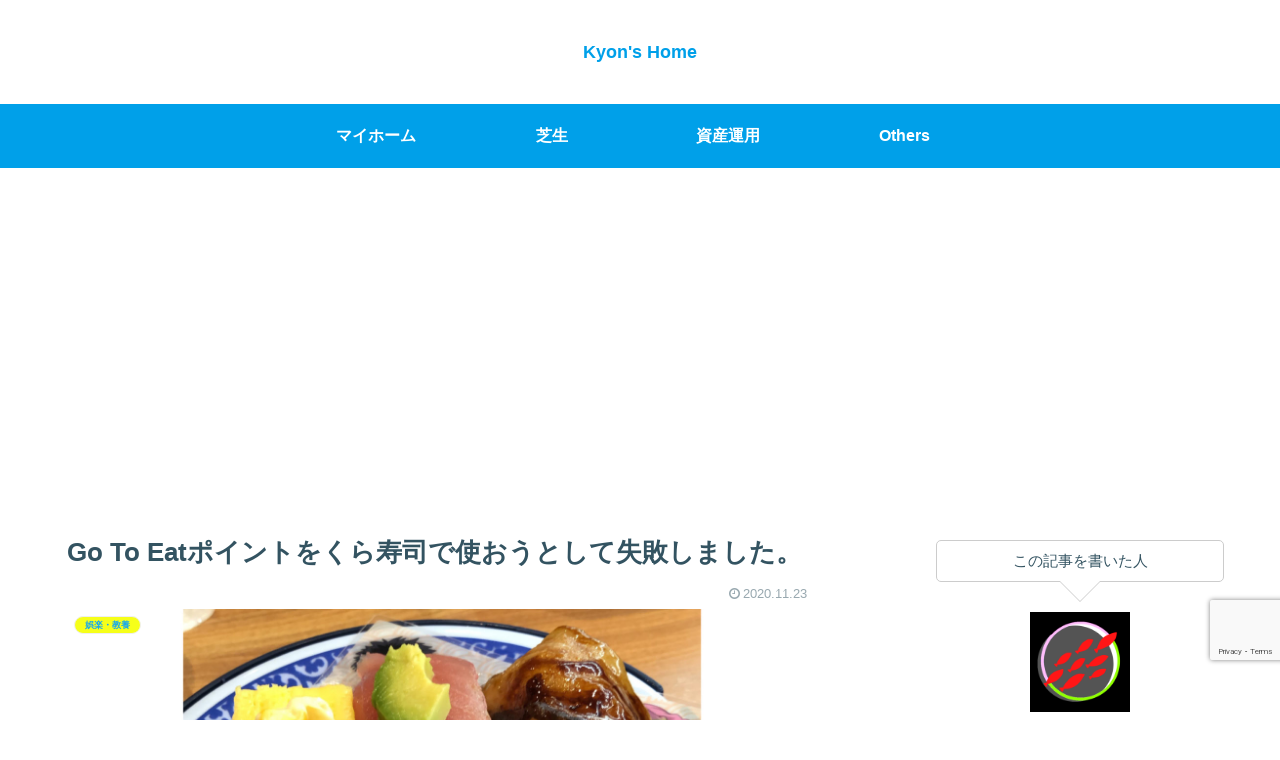

--- FILE ---
content_type: text/html; charset=utf-8
request_url: https://www.google.com/recaptcha/api2/anchor?ar=1&k=6LfBzM0ZAAAAAFWsCV8L-kghyx1snfExohjECA53&co=aHR0cHM6Ly93d3cua3lvbmt5b254eC5jb206NDQz&hl=en&v=7gg7H51Q-naNfhmCP3_R47ho&size=invisible&anchor-ms=20000&execute-ms=30000&cb=4nq0c5wfn0mk
body_size: 48264
content:
<!DOCTYPE HTML><html dir="ltr" lang="en"><head><meta http-equiv="Content-Type" content="text/html; charset=UTF-8">
<meta http-equiv="X-UA-Compatible" content="IE=edge">
<title>reCAPTCHA</title>
<style type="text/css">
/* cyrillic-ext */
@font-face {
  font-family: 'Roboto';
  font-style: normal;
  font-weight: 400;
  font-stretch: 100%;
  src: url(//fonts.gstatic.com/s/roboto/v48/KFO7CnqEu92Fr1ME7kSn66aGLdTylUAMa3GUBHMdazTgWw.woff2) format('woff2');
  unicode-range: U+0460-052F, U+1C80-1C8A, U+20B4, U+2DE0-2DFF, U+A640-A69F, U+FE2E-FE2F;
}
/* cyrillic */
@font-face {
  font-family: 'Roboto';
  font-style: normal;
  font-weight: 400;
  font-stretch: 100%;
  src: url(//fonts.gstatic.com/s/roboto/v48/KFO7CnqEu92Fr1ME7kSn66aGLdTylUAMa3iUBHMdazTgWw.woff2) format('woff2');
  unicode-range: U+0301, U+0400-045F, U+0490-0491, U+04B0-04B1, U+2116;
}
/* greek-ext */
@font-face {
  font-family: 'Roboto';
  font-style: normal;
  font-weight: 400;
  font-stretch: 100%;
  src: url(//fonts.gstatic.com/s/roboto/v48/KFO7CnqEu92Fr1ME7kSn66aGLdTylUAMa3CUBHMdazTgWw.woff2) format('woff2');
  unicode-range: U+1F00-1FFF;
}
/* greek */
@font-face {
  font-family: 'Roboto';
  font-style: normal;
  font-weight: 400;
  font-stretch: 100%;
  src: url(//fonts.gstatic.com/s/roboto/v48/KFO7CnqEu92Fr1ME7kSn66aGLdTylUAMa3-UBHMdazTgWw.woff2) format('woff2');
  unicode-range: U+0370-0377, U+037A-037F, U+0384-038A, U+038C, U+038E-03A1, U+03A3-03FF;
}
/* math */
@font-face {
  font-family: 'Roboto';
  font-style: normal;
  font-weight: 400;
  font-stretch: 100%;
  src: url(//fonts.gstatic.com/s/roboto/v48/KFO7CnqEu92Fr1ME7kSn66aGLdTylUAMawCUBHMdazTgWw.woff2) format('woff2');
  unicode-range: U+0302-0303, U+0305, U+0307-0308, U+0310, U+0312, U+0315, U+031A, U+0326-0327, U+032C, U+032F-0330, U+0332-0333, U+0338, U+033A, U+0346, U+034D, U+0391-03A1, U+03A3-03A9, U+03B1-03C9, U+03D1, U+03D5-03D6, U+03F0-03F1, U+03F4-03F5, U+2016-2017, U+2034-2038, U+203C, U+2040, U+2043, U+2047, U+2050, U+2057, U+205F, U+2070-2071, U+2074-208E, U+2090-209C, U+20D0-20DC, U+20E1, U+20E5-20EF, U+2100-2112, U+2114-2115, U+2117-2121, U+2123-214F, U+2190, U+2192, U+2194-21AE, U+21B0-21E5, U+21F1-21F2, U+21F4-2211, U+2213-2214, U+2216-22FF, U+2308-230B, U+2310, U+2319, U+231C-2321, U+2336-237A, U+237C, U+2395, U+239B-23B7, U+23D0, U+23DC-23E1, U+2474-2475, U+25AF, U+25B3, U+25B7, U+25BD, U+25C1, U+25CA, U+25CC, U+25FB, U+266D-266F, U+27C0-27FF, U+2900-2AFF, U+2B0E-2B11, U+2B30-2B4C, U+2BFE, U+3030, U+FF5B, U+FF5D, U+1D400-1D7FF, U+1EE00-1EEFF;
}
/* symbols */
@font-face {
  font-family: 'Roboto';
  font-style: normal;
  font-weight: 400;
  font-stretch: 100%;
  src: url(//fonts.gstatic.com/s/roboto/v48/KFO7CnqEu92Fr1ME7kSn66aGLdTylUAMaxKUBHMdazTgWw.woff2) format('woff2');
  unicode-range: U+0001-000C, U+000E-001F, U+007F-009F, U+20DD-20E0, U+20E2-20E4, U+2150-218F, U+2190, U+2192, U+2194-2199, U+21AF, U+21E6-21F0, U+21F3, U+2218-2219, U+2299, U+22C4-22C6, U+2300-243F, U+2440-244A, U+2460-24FF, U+25A0-27BF, U+2800-28FF, U+2921-2922, U+2981, U+29BF, U+29EB, U+2B00-2BFF, U+4DC0-4DFF, U+FFF9-FFFB, U+10140-1018E, U+10190-1019C, U+101A0, U+101D0-101FD, U+102E0-102FB, U+10E60-10E7E, U+1D2C0-1D2D3, U+1D2E0-1D37F, U+1F000-1F0FF, U+1F100-1F1AD, U+1F1E6-1F1FF, U+1F30D-1F30F, U+1F315, U+1F31C, U+1F31E, U+1F320-1F32C, U+1F336, U+1F378, U+1F37D, U+1F382, U+1F393-1F39F, U+1F3A7-1F3A8, U+1F3AC-1F3AF, U+1F3C2, U+1F3C4-1F3C6, U+1F3CA-1F3CE, U+1F3D4-1F3E0, U+1F3ED, U+1F3F1-1F3F3, U+1F3F5-1F3F7, U+1F408, U+1F415, U+1F41F, U+1F426, U+1F43F, U+1F441-1F442, U+1F444, U+1F446-1F449, U+1F44C-1F44E, U+1F453, U+1F46A, U+1F47D, U+1F4A3, U+1F4B0, U+1F4B3, U+1F4B9, U+1F4BB, U+1F4BF, U+1F4C8-1F4CB, U+1F4D6, U+1F4DA, U+1F4DF, U+1F4E3-1F4E6, U+1F4EA-1F4ED, U+1F4F7, U+1F4F9-1F4FB, U+1F4FD-1F4FE, U+1F503, U+1F507-1F50B, U+1F50D, U+1F512-1F513, U+1F53E-1F54A, U+1F54F-1F5FA, U+1F610, U+1F650-1F67F, U+1F687, U+1F68D, U+1F691, U+1F694, U+1F698, U+1F6AD, U+1F6B2, U+1F6B9-1F6BA, U+1F6BC, U+1F6C6-1F6CF, U+1F6D3-1F6D7, U+1F6E0-1F6EA, U+1F6F0-1F6F3, U+1F6F7-1F6FC, U+1F700-1F7FF, U+1F800-1F80B, U+1F810-1F847, U+1F850-1F859, U+1F860-1F887, U+1F890-1F8AD, U+1F8B0-1F8BB, U+1F8C0-1F8C1, U+1F900-1F90B, U+1F93B, U+1F946, U+1F984, U+1F996, U+1F9E9, U+1FA00-1FA6F, U+1FA70-1FA7C, U+1FA80-1FA89, U+1FA8F-1FAC6, U+1FACE-1FADC, U+1FADF-1FAE9, U+1FAF0-1FAF8, U+1FB00-1FBFF;
}
/* vietnamese */
@font-face {
  font-family: 'Roboto';
  font-style: normal;
  font-weight: 400;
  font-stretch: 100%;
  src: url(//fonts.gstatic.com/s/roboto/v48/KFO7CnqEu92Fr1ME7kSn66aGLdTylUAMa3OUBHMdazTgWw.woff2) format('woff2');
  unicode-range: U+0102-0103, U+0110-0111, U+0128-0129, U+0168-0169, U+01A0-01A1, U+01AF-01B0, U+0300-0301, U+0303-0304, U+0308-0309, U+0323, U+0329, U+1EA0-1EF9, U+20AB;
}
/* latin-ext */
@font-face {
  font-family: 'Roboto';
  font-style: normal;
  font-weight: 400;
  font-stretch: 100%;
  src: url(//fonts.gstatic.com/s/roboto/v48/KFO7CnqEu92Fr1ME7kSn66aGLdTylUAMa3KUBHMdazTgWw.woff2) format('woff2');
  unicode-range: U+0100-02BA, U+02BD-02C5, U+02C7-02CC, U+02CE-02D7, U+02DD-02FF, U+0304, U+0308, U+0329, U+1D00-1DBF, U+1E00-1E9F, U+1EF2-1EFF, U+2020, U+20A0-20AB, U+20AD-20C0, U+2113, U+2C60-2C7F, U+A720-A7FF;
}
/* latin */
@font-face {
  font-family: 'Roboto';
  font-style: normal;
  font-weight: 400;
  font-stretch: 100%;
  src: url(//fonts.gstatic.com/s/roboto/v48/KFO7CnqEu92Fr1ME7kSn66aGLdTylUAMa3yUBHMdazQ.woff2) format('woff2');
  unicode-range: U+0000-00FF, U+0131, U+0152-0153, U+02BB-02BC, U+02C6, U+02DA, U+02DC, U+0304, U+0308, U+0329, U+2000-206F, U+20AC, U+2122, U+2191, U+2193, U+2212, U+2215, U+FEFF, U+FFFD;
}
/* cyrillic-ext */
@font-face {
  font-family: 'Roboto';
  font-style: normal;
  font-weight: 500;
  font-stretch: 100%;
  src: url(//fonts.gstatic.com/s/roboto/v48/KFO7CnqEu92Fr1ME7kSn66aGLdTylUAMa3GUBHMdazTgWw.woff2) format('woff2');
  unicode-range: U+0460-052F, U+1C80-1C8A, U+20B4, U+2DE0-2DFF, U+A640-A69F, U+FE2E-FE2F;
}
/* cyrillic */
@font-face {
  font-family: 'Roboto';
  font-style: normal;
  font-weight: 500;
  font-stretch: 100%;
  src: url(//fonts.gstatic.com/s/roboto/v48/KFO7CnqEu92Fr1ME7kSn66aGLdTylUAMa3iUBHMdazTgWw.woff2) format('woff2');
  unicode-range: U+0301, U+0400-045F, U+0490-0491, U+04B0-04B1, U+2116;
}
/* greek-ext */
@font-face {
  font-family: 'Roboto';
  font-style: normal;
  font-weight: 500;
  font-stretch: 100%;
  src: url(//fonts.gstatic.com/s/roboto/v48/KFO7CnqEu92Fr1ME7kSn66aGLdTylUAMa3CUBHMdazTgWw.woff2) format('woff2');
  unicode-range: U+1F00-1FFF;
}
/* greek */
@font-face {
  font-family: 'Roboto';
  font-style: normal;
  font-weight: 500;
  font-stretch: 100%;
  src: url(//fonts.gstatic.com/s/roboto/v48/KFO7CnqEu92Fr1ME7kSn66aGLdTylUAMa3-UBHMdazTgWw.woff2) format('woff2');
  unicode-range: U+0370-0377, U+037A-037F, U+0384-038A, U+038C, U+038E-03A1, U+03A3-03FF;
}
/* math */
@font-face {
  font-family: 'Roboto';
  font-style: normal;
  font-weight: 500;
  font-stretch: 100%;
  src: url(//fonts.gstatic.com/s/roboto/v48/KFO7CnqEu92Fr1ME7kSn66aGLdTylUAMawCUBHMdazTgWw.woff2) format('woff2');
  unicode-range: U+0302-0303, U+0305, U+0307-0308, U+0310, U+0312, U+0315, U+031A, U+0326-0327, U+032C, U+032F-0330, U+0332-0333, U+0338, U+033A, U+0346, U+034D, U+0391-03A1, U+03A3-03A9, U+03B1-03C9, U+03D1, U+03D5-03D6, U+03F0-03F1, U+03F4-03F5, U+2016-2017, U+2034-2038, U+203C, U+2040, U+2043, U+2047, U+2050, U+2057, U+205F, U+2070-2071, U+2074-208E, U+2090-209C, U+20D0-20DC, U+20E1, U+20E5-20EF, U+2100-2112, U+2114-2115, U+2117-2121, U+2123-214F, U+2190, U+2192, U+2194-21AE, U+21B0-21E5, U+21F1-21F2, U+21F4-2211, U+2213-2214, U+2216-22FF, U+2308-230B, U+2310, U+2319, U+231C-2321, U+2336-237A, U+237C, U+2395, U+239B-23B7, U+23D0, U+23DC-23E1, U+2474-2475, U+25AF, U+25B3, U+25B7, U+25BD, U+25C1, U+25CA, U+25CC, U+25FB, U+266D-266F, U+27C0-27FF, U+2900-2AFF, U+2B0E-2B11, U+2B30-2B4C, U+2BFE, U+3030, U+FF5B, U+FF5D, U+1D400-1D7FF, U+1EE00-1EEFF;
}
/* symbols */
@font-face {
  font-family: 'Roboto';
  font-style: normal;
  font-weight: 500;
  font-stretch: 100%;
  src: url(//fonts.gstatic.com/s/roboto/v48/KFO7CnqEu92Fr1ME7kSn66aGLdTylUAMaxKUBHMdazTgWw.woff2) format('woff2');
  unicode-range: U+0001-000C, U+000E-001F, U+007F-009F, U+20DD-20E0, U+20E2-20E4, U+2150-218F, U+2190, U+2192, U+2194-2199, U+21AF, U+21E6-21F0, U+21F3, U+2218-2219, U+2299, U+22C4-22C6, U+2300-243F, U+2440-244A, U+2460-24FF, U+25A0-27BF, U+2800-28FF, U+2921-2922, U+2981, U+29BF, U+29EB, U+2B00-2BFF, U+4DC0-4DFF, U+FFF9-FFFB, U+10140-1018E, U+10190-1019C, U+101A0, U+101D0-101FD, U+102E0-102FB, U+10E60-10E7E, U+1D2C0-1D2D3, U+1D2E0-1D37F, U+1F000-1F0FF, U+1F100-1F1AD, U+1F1E6-1F1FF, U+1F30D-1F30F, U+1F315, U+1F31C, U+1F31E, U+1F320-1F32C, U+1F336, U+1F378, U+1F37D, U+1F382, U+1F393-1F39F, U+1F3A7-1F3A8, U+1F3AC-1F3AF, U+1F3C2, U+1F3C4-1F3C6, U+1F3CA-1F3CE, U+1F3D4-1F3E0, U+1F3ED, U+1F3F1-1F3F3, U+1F3F5-1F3F7, U+1F408, U+1F415, U+1F41F, U+1F426, U+1F43F, U+1F441-1F442, U+1F444, U+1F446-1F449, U+1F44C-1F44E, U+1F453, U+1F46A, U+1F47D, U+1F4A3, U+1F4B0, U+1F4B3, U+1F4B9, U+1F4BB, U+1F4BF, U+1F4C8-1F4CB, U+1F4D6, U+1F4DA, U+1F4DF, U+1F4E3-1F4E6, U+1F4EA-1F4ED, U+1F4F7, U+1F4F9-1F4FB, U+1F4FD-1F4FE, U+1F503, U+1F507-1F50B, U+1F50D, U+1F512-1F513, U+1F53E-1F54A, U+1F54F-1F5FA, U+1F610, U+1F650-1F67F, U+1F687, U+1F68D, U+1F691, U+1F694, U+1F698, U+1F6AD, U+1F6B2, U+1F6B9-1F6BA, U+1F6BC, U+1F6C6-1F6CF, U+1F6D3-1F6D7, U+1F6E0-1F6EA, U+1F6F0-1F6F3, U+1F6F7-1F6FC, U+1F700-1F7FF, U+1F800-1F80B, U+1F810-1F847, U+1F850-1F859, U+1F860-1F887, U+1F890-1F8AD, U+1F8B0-1F8BB, U+1F8C0-1F8C1, U+1F900-1F90B, U+1F93B, U+1F946, U+1F984, U+1F996, U+1F9E9, U+1FA00-1FA6F, U+1FA70-1FA7C, U+1FA80-1FA89, U+1FA8F-1FAC6, U+1FACE-1FADC, U+1FADF-1FAE9, U+1FAF0-1FAF8, U+1FB00-1FBFF;
}
/* vietnamese */
@font-face {
  font-family: 'Roboto';
  font-style: normal;
  font-weight: 500;
  font-stretch: 100%;
  src: url(//fonts.gstatic.com/s/roboto/v48/KFO7CnqEu92Fr1ME7kSn66aGLdTylUAMa3OUBHMdazTgWw.woff2) format('woff2');
  unicode-range: U+0102-0103, U+0110-0111, U+0128-0129, U+0168-0169, U+01A0-01A1, U+01AF-01B0, U+0300-0301, U+0303-0304, U+0308-0309, U+0323, U+0329, U+1EA0-1EF9, U+20AB;
}
/* latin-ext */
@font-face {
  font-family: 'Roboto';
  font-style: normal;
  font-weight: 500;
  font-stretch: 100%;
  src: url(//fonts.gstatic.com/s/roboto/v48/KFO7CnqEu92Fr1ME7kSn66aGLdTylUAMa3KUBHMdazTgWw.woff2) format('woff2');
  unicode-range: U+0100-02BA, U+02BD-02C5, U+02C7-02CC, U+02CE-02D7, U+02DD-02FF, U+0304, U+0308, U+0329, U+1D00-1DBF, U+1E00-1E9F, U+1EF2-1EFF, U+2020, U+20A0-20AB, U+20AD-20C0, U+2113, U+2C60-2C7F, U+A720-A7FF;
}
/* latin */
@font-face {
  font-family: 'Roboto';
  font-style: normal;
  font-weight: 500;
  font-stretch: 100%;
  src: url(//fonts.gstatic.com/s/roboto/v48/KFO7CnqEu92Fr1ME7kSn66aGLdTylUAMa3yUBHMdazQ.woff2) format('woff2');
  unicode-range: U+0000-00FF, U+0131, U+0152-0153, U+02BB-02BC, U+02C6, U+02DA, U+02DC, U+0304, U+0308, U+0329, U+2000-206F, U+20AC, U+2122, U+2191, U+2193, U+2212, U+2215, U+FEFF, U+FFFD;
}
/* cyrillic-ext */
@font-face {
  font-family: 'Roboto';
  font-style: normal;
  font-weight: 900;
  font-stretch: 100%;
  src: url(//fonts.gstatic.com/s/roboto/v48/KFO7CnqEu92Fr1ME7kSn66aGLdTylUAMa3GUBHMdazTgWw.woff2) format('woff2');
  unicode-range: U+0460-052F, U+1C80-1C8A, U+20B4, U+2DE0-2DFF, U+A640-A69F, U+FE2E-FE2F;
}
/* cyrillic */
@font-face {
  font-family: 'Roboto';
  font-style: normal;
  font-weight: 900;
  font-stretch: 100%;
  src: url(//fonts.gstatic.com/s/roboto/v48/KFO7CnqEu92Fr1ME7kSn66aGLdTylUAMa3iUBHMdazTgWw.woff2) format('woff2');
  unicode-range: U+0301, U+0400-045F, U+0490-0491, U+04B0-04B1, U+2116;
}
/* greek-ext */
@font-face {
  font-family: 'Roboto';
  font-style: normal;
  font-weight: 900;
  font-stretch: 100%;
  src: url(//fonts.gstatic.com/s/roboto/v48/KFO7CnqEu92Fr1ME7kSn66aGLdTylUAMa3CUBHMdazTgWw.woff2) format('woff2');
  unicode-range: U+1F00-1FFF;
}
/* greek */
@font-face {
  font-family: 'Roboto';
  font-style: normal;
  font-weight: 900;
  font-stretch: 100%;
  src: url(//fonts.gstatic.com/s/roboto/v48/KFO7CnqEu92Fr1ME7kSn66aGLdTylUAMa3-UBHMdazTgWw.woff2) format('woff2');
  unicode-range: U+0370-0377, U+037A-037F, U+0384-038A, U+038C, U+038E-03A1, U+03A3-03FF;
}
/* math */
@font-face {
  font-family: 'Roboto';
  font-style: normal;
  font-weight: 900;
  font-stretch: 100%;
  src: url(//fonts.gstatic.com/s/roboto/v48/KFO7CnqEu92Fr1ME7kSn66aGLdTylUAMawCUBHMdazTgWw.woff2) format('woff2');
  unicode-range: U+0302-0303, U+0305, U+0307-0308, U+0310, U+0312, U+0315, U+031A, U+0326-0327, U+032C, U+032F-0330, U+0332-0333, U+0338, U+033A, U+0346, U+034D, U+0391-03A1, U+03A3-03A9, U+03B1-03C9, U+03D1, U+03D5-03D6, U+03F0-03F1, U+03F4-03F5, U+2016-2017, U+2034-2038, U+203C, U+2040, U+2043, U+2047, U+2050, U+2057, U+205F, U+2070-2071, U+2074-208E, U+2090-209C, U+20D0-20DC, U+20E1, U+20E5-20EF, U+2100-2112, U+2114-2115, U+2117-2121, U+2123-214F, U+2190, U+2192, U+2194-21AE, U+21B0-21E5, U+21F1-21F2, U+21F4-2211, U+2213-2214, U+2216-22FF, U+2308-230B, U+2310, U+2319, U+231C-2321, U+2336-237A, U+237C, U+2395, U+239B-23B7, U+23D0, U+23DC-23E1, U+2474-2475, U+25AF, U+25B3, U+25B7, U+25BD, U+25C1, U+25CA, U+25CC, U+25FB, U+266D-266F, U+27C0-27FF, U+2900-2AFF, U+2B0E-2B11, U+2B30-2B4C, U+2BFE, U+3030, U+FF5B, U+FF5D, U+1D400-1D7FF, U+1EE00-1EEFF;
}
/* symbols */
@font-face {
  font-family: 'Roboto';
  font-style: normal;
  font-weight: 900;
  font-stretch: 100%;
  src: url(//fonts.gstatic.com/s/roboto/v48/KFO7CnqEu92Fr1ME7kSn66aGLdTylUAMaxKUBHMdazTgWw.woff2) format('woff2');
  unicode-range: U+0001-000C, U+000E-001F, U+007F-009F, U+20DD-20E0, U+20E2-20E4, U+2150-218F, U+2190, U+2192, U+2194-2199, U+21AF, U+21E6-21F0, U+21F3, U+2218-2219, U+2299, U+22C4-22C6, U+2300-243F, U+2440-244A, U+2460-24FF, U+25A0-27BF, U+2800-28FF, U+2921-2922, U+2981, U+29BF, U+29EB, U+2B00-2BFF, U+4DC0-4DFF, U+FFF9-FFFB, U+10140-1018E, U+10190-1019C, U+101A0, U+101D0-101FD, U+102E0-102FB, U+10E60-10E7E, U+1D2C0-1D2D3, U+1D2E0-1D37F, U+1F000-1F0FF, U+1F100-1F1AD, U+1F1E6-1F1FF, U+1F30D-1F30F, U+1F315, U+1F31C, U+1F31E, U+1F320-1F32C, U+1F336, U+1F378, U+1F37D, U+1F382, U+1F393-1F39F, U+1F3A7-1F3A8, U+1F3AC-1F3AF, U+1F3C2, U+1F3C4-1F3C6, U+1F3CA-1F3CE, U+1F3D4-1F3E0, U+1F3ED, U+1F3F1-1F3F3, U+1F3F5-1F3F7, U+1F408, U+1F415, U+1F41F, U+1F426, U+1F43F, U+1F441-1F442, U+1F444, U+1F446-1F449, U+1F44C-1F44E, U+1F453, U+1F46A, U+1F47D, U+1F4A3, U+1F4B0, U+1F4B3, U+1F4B9, U+1F4BB, U+1F4BF, U+1F4C8-1F4CB, U+1F4D6, U+1F4DA, U+1F4DF, U+1F4E3-1F4E6, U+1F4EA-1F4ED, U+1F4F7, U+1F4F9-1F4FB, U+1F4FD-1F4FE, U+1F503, U+1F507-1F50B, U+1F50D, U+1F512-1F513, U+1F53E-1F54A, U+1F54F-1F5FA, U+1F610, U+1F650-1F67F, U+1F687, U+1F68D, U+1F691, U+1F694, U+1F698, U+1F6AD, U+1F6B2, U+1F6B9-1F6BA, U+1F6BC, U+1F6C6-1F6CF, U+1F6D3-1F6D7, U+1F6E0-1F6EA, U+1F6F0-1F6F3, U+1F6F7-1F6FC, U+1F700-1F7FF, U+1F800-1F80B, U+1F810-1F847, U+1F850-1F859, U+1F860-1F887, U+1F890-1F8AD, U+1F8B0-1F8BB, U+1F8C0-1F8C1, U+1F900-1F90B, U+1F93B, U+1F946, U+1F984, U+1F996, U+1F9E9, U+1FA00-1FA6F, U+1FA70-1FA7C, U+1FA80-1FA89, U+1FA8F-1FAC6, U+1FACE-1FADC, U+1FADF-1FAE9, U+1FAF0-1FAF8, U+1FB00-1FBFF;
}
/* vietnamese */
@font-face {
  font-family: 'Roboto';
  font-style: normal;
  font-weight: 900;
  font-stretch: 100%;
  src: url(//fonts.gstatic.com/s/roboto/v48/KFO7CnqEu92Fr1ME7kSn66aGLdTylUAMa3OUBHMdazTgWw.woff2) format('woff2');
  unicode-range: U+0102-0103, U+0110-0111, U+0128-0129, U+0168-0169, U+01A0-01A1, U+01AF-01B0, U+0300-0301, U+0303-0304, U+0308-0309, U+0323, U+0329, U+1EA0-1EF9, U+20AB;
}
/* latin-ext */
@font-face {
  font-family: 'Roboto';
  font-style: normal;
  font-weight: 900;
  font-stretch: 100%;
  src: url(//fonts.gstatic.com/s/roboto/v48/KFO7CnqEu92Fr1ME7kSn66aGLdTylUAMa3KUBHMdazTgWw.woff2) format('woff2');
  unicode-range: U+0100-02BA, U+02BD-02C5, U+02C7-02CC, U+02CE-02D7, U+02DD-02FF, U+0304, U+0308, U+0329, U+1D00-1DBF, U+1E00-1E9F, U+1EF2-1EFF, U+2020, U+20A0-20AB, U+20AD-20C0, U+2113, U+2C60-2C7F, U+A720-A7FF;
}
/* latin */
@font-face {
  font-family: 'Roboto';
  font-style: normal;
  font-weight: 900;
  font-stretch: 100%;
  src: url(//fonts.gstatic.com/s/roboto/v48/KFO7CnqEu92Fr1ME7kSn66aGLdTylUAMa3yUBHMdazQ.woff2) format('woff2');
  unicode-range: U+0000-00FF, U+0131, U+0152-0153, U+02BB-02BC, U+02C6, U+02DA, U+02DC, U+0304, U+0308, U+0329, U+2000-206F, U+20AC, U+2122, U+2191, U+2193, U+2212, U+2215, U+FEFF, U+FFFD;
}

</style>
<link rel="stylesheet" type="text/css" href="https://www.gstatic.com/recaptcha/releases/7gg7H51Q-naNfhmCP3_R47ho/styles__ltr.css">
<script nonce="Wk41LxhwEox1asYZl64GOQ" type="text/javascript">window['__recaptcha_api'] = 'https://www.google.com/recaptcha/api2/';</script>
<script type="text/javascript" src="https://www.gstatic.com/recaptcha/releases/7gg7H51Q-naNfhmCP3_R47ho/recaptcha__en.js" nonce="Wk41LxhwEox1asYZl64GOQ">
      
    </script></head>
<body><div id="rc-anchor-alert" class="rc-anchor-alert"></div>
<input type="hidden" id="recaptcha-token" value="[base64]">
<script type="text/javascript" nonce="Wk41LxhwEox1asYZl64GOQ">
      recaptcha.anchor.Main.init("[\x22ainput\x22,[\x22bgdata\x22,\x22\x22,\[base64]/[base64]/[base64]/[base64]/cjw8ejpyPj4+eil9Y2F0Y2gobCl7dGhyb3cgbDt9fSxIPWZ1bmN0aW9uKHcsdCx6KXtpZih3PT0xOTR8fHc9PTIwOCl0LnZbd10/dC52W3ddLmNvbmNhdCh6KTp0LnZbd109b2Yoeix0KTtlbHNle2lmKHQuYkImJnchPTMxNylyZXR1cm47dz09NjZ8fHc9PTEyMnx8dz09NDcwfHx3PT00NHx8dz09NDE2fHx3PT0zOTd8fHc9PTQyMXx8dz09Njh8fHc9PTcwfHx3PT0xODQ/[base64]/[base64]/[base64]/bmV3IGRbVl0oSlswXSk6cD09Mj9uZXcgZFtWXShKWzBdLEpbMV0pOnA9PTM/bmV3IGRbVl0oSlswXSxKWzFdLEpbMl0pOnA9PTQ/[base64]/[base64]/[base64]/[base64]\x22,\[base64]\\u003d\\u003d\x22,\x22HnFSBsONGMKQXMK6wrxawpdMScOmC0hvwoXCmcO8wqXDojhnYX3CmyVpOsKJW2nCj1fDl37CuMK8XMOWw4/CjcOlXcO/e3/CssOWwrRIw74IaMOxwr/DuDXCicKdcAFgwqQBwr3CmTbDrijCnBsfwrNoAw/[base64]/dmHDqMKIOkDCiMK4KcOgw7dDHE/CpD5seDPDknBkwrNwwofDr1Ycw5QUHcKxTl4JH8OXw4QrwqJMWh5OGMO/[base64]/CusO+wrTDjynCnGLDslrDkTfDg8K0RMKSwqc4wq5pfWFrwqDCtWFfw6gmPkZsw4Z/G8KFISDCv15ywok0asKDKcKywrQiw4vDv8O4c8OOMcOQMmkqw7/DsMKTWVVkXcKAwqE8wqXDvyDDm3/DocKSwoIqZBcBTWo5wqpYw4Iow4tZw6JcOHESMWbChxszwotjwpdjw7XClcOHw6TDnRDCu8KwMRbDmDjDp8K5wppowrYSXzLCjsKRBAxZdVxuKy7Dm05Tw5PDkcOXCMOaScK0ejYxw4sWwp/DucOcwohiDsOBwrRmZcONw54ww5cALSEnw57CrsOWwq3CtMKERMOvw5kiwrPDusO+woZbwpwVwozDgU4dVTLDkMKUbMKfw5tNb8OpSsK7UCPDmsOkE3U+wovCocKXecKtHU/Dnx/CiMKZVcK3JsOhRsOiwpsiw63DgXNww6A3W8OAw4LDi8OKXBYyw7XCrsO7fMKoc143wrpGasOOwq1YHsKjPcOswqAfw5TCkGERB8KfJMKqDlXDlMOcZMOGw77CojERLn9gOFgmCh0sw6rDpA1hZsODw6HDi8OGw67DrMOIa8OFwrvDscOiw6/DoxJuR8OpdwjDhMOrw4gAw5PDqsOyMMK4TQXDkwDCmHRjw4bCo8KDw7BAD3EqGcOsb3nCn8OHwovDh1Jof8OiYAPDuFhtw5rCsMOBRw/Do111w67DjynCshBZG1/ChislMgAOE8KEw63DnRLDvsK4dk8qwoY6wr/Cl0U8LsK1Il3DtA4jw4XCm3s/[base64]/Cr8KgwopNw5vDmknDkz3DrAAAM8KCQzV5PcKiKsKrwoPDlMKQWVhcw77DucKMwpZOw5/DncKSeVDDiMOURS/DuksHw7wzSsKlUVlBwqgzwp8yw6jCtwfCsz1Gw5TCsMKZw7hwdMO+w4LDsMKowrDDpUfCgSdLezTCpMOlOgQ2wrp5wpJfw7LCujReOcOLEnsdf3jCpcKFwrbDj2pMw40JCkg+Ijhiw4dwKjUkw5RYw6pEUxQcwq7DtsKywqnCncKRwoUzJcO1wp7Cn8OdElnDrX/CpMOTH8OsUMOLw7fDh8KIUBsZTlDCmxAGKsO7a8KyYXhjcGoew7Bcw7jClsO4QSsuVcK9woDDgsKAAsOiwprChsKvO0HDhGl3w5EtEVIxw59sw4bCvMKTC8KSDwUpQMOEwok8fEp3QGPDjsOkw5QQw5PCkFzDgQ09eHh+wp53wq/DqsOnw50ywoXCgSXCoMOkC8O+w7XDmMKuQRXDtzvDpcOqwq8JbwwAw4kRwqBxw6/CoEvDrjMHdsOeMwIOwrbCpx/[base64]/CmcKRw4DDvsKPwqImw7jDrgleS34DZsOEw4Frw4DCinrDkBTDhcO3wrTDkTjCj8OrwrFUw4zDtn/DihYxw4Z/NcKJUcKBUWfDpMKEwrk6GMKnej8LRMKAwrpiw7HCl3LDkMOOw5gMEX0yw6opTUFow6x5bcOUGkHDucKvd1DClsK8BcKRFT/Cgi3CgMOXw5/[base64]/[base64]/DtQPDksKPCMKKwqvCicKzwpPDncOfw6jCj1clNMO/RHHDrwY0w5nCtj9Uw7p4DUXCuArChSnCjMOrQMOqNcOqX8KraztRIiMvwrhfMsKYw4PChmEuw4ksw5TDgcKORsKqw4BLw5PDhRfDiTRMVAbDpRHDtisnw7I5w5sSTE3CuMOQw67Cr8K/w480w5bDtcOmw6RBwr8vTMO/IcO7F8K5ScOvw6PCocO7w57DicKdB0oWBhBUwrHDh8KBDQnCq01uJsO5HcObw7nCscOKNsOWVMKRwqrCp8ODwp3Dt8OvOThzw7lTwpA/[base64]/CqDMhw7TCkgBcwpvCsmE7wrltwrpCInPDkcOSGsOOwpMMwqXCr8O/w5/[base64]/DrsO7w4URwrDDmMOmwpcjwqpqwrnClV/CrcOfd1jDnVfDsHVNwpbDhsKowrhTZcK6wpPCnAAcwqTCs8K2wrFUw63CpmFDCsOhfz/Dv8K3MsO1w5YYw4gTElvDicKfZx/CoHtUwoQ2TsOlwoXDiyXCgcKPw4FTw7HDn140woMJw43DuB3DpnfDv8K1w6nCkXzDscKLwqfCh8O7wqwjw4zDkQtScUxXwqdRJ8KRWsK7FMOnwrpnTA3DvmHDuSPDuMKPDG/[base64]/[base64]/DiXrCm8KzBEwqwqPCgAzDn8K/[base64]/[base64]/CgjrCosOXwpvDkjfCsmPClMO7woDDusKHRMO9wqYrFmsdVV7ChkLCmHZ2w6XDn8OheikTFMO9wqvCtkTCszJfw6jDpW1OTcKTGQnCswbCuMKnBMO7CzfDu8OhV8KBHcK9w5nDjSg/Wl7DjTNqwoJZwoPCsMOWbsK8SsKKbsObwq/Dj8KEwqclwrBUw5LCuTPCizNPJmRmw4cIwoPClQl/XkkYbQpGwoU0U3p/AMO3wrXCjTzCsg4SCsK9w5knw6pVwoDCucOYwrscd1vDhMKyIW7Cv3kewr5OwqbCq8K2XcKSwrVSw7/DthlvI8KtwpvDrT7DuTLDmMKww61wwrZoDXFMwrDDhMK9w5rDtxApw5/Dm8K3w7RmQnczwqvDkTDClhhEw4PDvynDlDN3w7DDpgHCpW0nwp/Coz3Ds8O3N8OvcsK8wq3CqDvCsMOKLMOIVy1/wrzDnzPDnsK+woLChcKaTcOAw5bCvCVKDMK/w7HDucKBc8Ocw7nCrcKYJsKOwrMnw4V3cWgeXMOVPcKQwpRwwp0cwrp/[base64]/w5vCnsKfZHvDl8Oow5puTsKZwqU5w4zDtA7Ck8OAOQt3NnUWbcKKH3xTw6zDkHvDikrDn27CkMKzwp/Dtm1XXTcywqPDgkQvwoRgw5oVGMOhdj/[base64]/CrsOuw6gFw63Dh8OzZAllXcOcSwzCjX3DqMORYkBLTG3CmcKZOhx7XhYMw7wbw4/DmSHDq8OuBsO+OmrDscOAPRjDisKHXys9w4/CnwbDjcONw67DkcKswpNqwq7DiMOOchLDnFTDm1sAwoQ8woHCkjBSw6PCqCXCmDVGw5PDmgwJKMOfw77CtSTCmBJgwqEsw5bCjsOJw71PEiBXJcKPX8O6d8Opw6B6w4XCkcOsw5QGFVwGHcOPWSoRKyMXwrTDo2vChDVpMDwkw4nDnB0CwqTDjH9iw7zCgy/CqMKhMcK4Xl4Nw7zCscKzwqTDq8O0w6LDvcKwwqPDnsKEwpzDpUjDlUg3w49vwrTDkW3Dp8KuIUwuaTkEw7wTElR7wpEdBMOraGtHCB/CucOHwr3DtcKewog1w6NWwo0mThnCmiXCuMKfbWE8wqpDAsOAaMKSw7UJX8Kkwolzw55/AF49w68two8OeMObcDnCuDTCqw1qwr/DkMKfwrzDn8Ksw6HDiVrCrjvCicOePcKpw5zDhcKpP8KOwrHCnBhiw7YyE8OVwow+wqFIw5fCrMOia8KCwoRGwqxeSDXDpsOYwrLDsCZdw43Ds8KoTcOQwrJiw5rDgm7Dk8O3woHChMKjckHDtCLCi8O/w4ZnwoDDhMKNwph/w6QwMF/[base64]/[base64]/DgsO7XMKiHQ3Ctwk0w69vw63CkjYRSsKKGhtzwoILVsOfwovDsh7CuHrDnhjCicONwpHCk8K/WMOccUcJw41NYhB6dMO/RnfCiMKDTMKLw60DPwXCizo5Y0DDm8Kqw4YfV8K1ZRFIw7Uiw4hRwqVCw5vDjHDCu8KFek4uWsKDJ8OuUsKLQFdZwrrDhkcOw5U4awvCjcOvwoo4XlAvw5c6wprCpMKDCcKxKXMafnfCncK8R8OdX8OYVlkeA2jDjcKIVMOJw7jDpi/DiF93YjDDkh4RJ1ggw4jDnxfDgATDi3XClcOsw5HDvMK6AMOiAcOxwohMY29bWMKQw73DvMKREcO1cEo+I8KMw7NHw73CsXoEw5rCqMOew74lwp1Gw7XCiGzDunrDsWXCl8KfWMOQCwtOwoHDv0HDlBQ2ehzCjD7CgcOkwqLDicKGBTk/wrjDlsOqZEHCkMKgw7wKw7MRYMO4L8KPLsKCwpdDHsOfw7Fyw5fDkXtOEBBxFsKxw6MAbcKJVWB/M3R/D8KKNMOlwockw5EewoFUf8O3FsKPPsOtTXLCvSxcw613w7HCq8KMYxZIesKPwrQze1vCuS3CvBjCqGNLDnHDryE1UcKUEcKBe2PChsKBwofCokfDnMOcwqdsVnBBwr1Hw7/CoV8Vw6PDm3hVfiPDt8KeLDpkw59VwqJnw4LCgghOwrHDk8KjLR8bBixfw5cZworDtw5uesKpcn0aw5nCscObfsKLOn7CtcKLBsKLwpHDp8OEEBFZdkkkw5PCoAgVwoXCrcO0wqzCvMOQAn/DjXJrRXcaw4zDjMKMcjBYwofCvcKEe1cdecK0FRVdw5xVwqlIPMOfw5BjwpjCuATCmsONH8OgIHgSLm0lJMOrw501YcOTwrYewrM2YUkbw4fDr0lmwrDDrX7DkcK1McKnwr9CTcKeEsOxe8OjwobDtnVHwq/CmcOow71qw7bCisKIw6DDtwPCh8K9w7ZnPyTCksKLZjpGUsKPw7sqwqQaDzQdwpM5w6UVVTTDgFAEY8K9SMOuF8KDwqkhw7g0wpTDjEp+b3nDkVRMw7dzCHt2DsKHwrXDqgMZOV/Cu1zDo8OFYsOLwqPDq8OYXWMyMS4NagbDhHPDrGrDhQk9w7lxw6BJwpt6eD01JcKRfid6w6lzMy3CisKwNlnCtMOsbsKTbcOUwqzCmcOhw64cw6cQwpQKbsKxdMKnwr/CtcOmwqM3HcKow7VPwqHCpMKwPMOrwrBpwrsWaHVHLAAjwr/CgMKPVcKbw7gNw5vDg8KOOcO7w5rCiSDClirDvDc1wo4mfsO2wq3Dv8OTw7zDthjDlwYKNcKSVyRsw7LDtMO1QsOFw5V2w7s2wozDlHjCv8KBMsOWcHpDwrJdw6stVTUyw69iw7TCsjYyw452RsKRwpbCksOXw41ye8OPEixXwpJ2UcKLwonClF/Dsml+ES1Cw6ctwr3Cv8O4w7zCtsKUwqfDtMKNWcK2wo/Drn1DHsK0TsOiwoopw6PCv8OqYGDCtsOKMgvDqcOtTsOLVn11wrvDkV3DgA/CgMKyw4vDk8OmQ2wjeMOqw6NqXVUgwoTDsBgob8KQw4fDpMKtGm7DrBJ+AzvCuAfDoMKJwpLCtUTCpMKlw7XDtkHCribCqG8lT8OMOmwhW2XDvS98XyoBwpPCn8OKFidiZBHClMOqwrktOQAWci3ClMOxw57DrsKTw7fDsw7DtMOpw6/CrXpAwoLDkcOYwpPCjcK0cGbCm8K/[base64]/DnUd7w7l3QMO+acOYemxoS8KYwoHCskJNeMOTfMO7cMOqw4kdw6JJw5TCp35AwrdkwovCuAfChsOMFFTCqQIRw7TCscOZw4ZJwqomw7B8F8O5woxBwrXClGrDkWlkPBNUw6nCr8KoNsKpP8O/FMKPw77Cl1TDsWvCvsOzIX0oWgjDoxBSa8KlASYTIsKDPMO0YkwHAys9UMKhw6AQw4Ftw4XDiMKxPMOPwpIyw5jCp2Vhw7UEf8K7wqUmRzBuw7YuVcK7w75nIcOUwp7CtcKawqAywq0Kw5hycXZHBcOtwoRlP8KqwprCvMOZw7ICfcKDG0xSwpU2Q8K7w7/DiSA2w47Dk2MOwrEuwrPDtsOjwofCrsK0wqLDp25swqDCgBMzJgLCssK3wp0QTlgwL2HCkB3ClHd9wpRUwqLDklsFwqnCqj/DmnPCjcKwRCDDtXrDoSskeDPCnMK2bGJuw6PCuH7ClQnDp31jw5vCksO4wr/DnhRXw5YuCcOmEcOxw5PCrMOqUMKqZ8ODwpfDtsKdc8OlPcOoOMOrwqPCqMOLw58qwqPDsiQhw45cwrkGw4IOwpXDnDTDvADDkcOOwr/Dg2k7wp7Cu8O1BV88woPDlz3DlBrDgXrCqV5Bwo0Gwqgcw7I3MAloBl9FIcOzNMOkwocMw5rCnFJ0dTwgw4LDqMOPN8OYQG4FwrrDk8KOw57DmsOQwrQrw6fDsMOqJMK7w5bChcOhd1Evw4rClU/CpTLCpwvClTzCsmnCrS4HU01ewo5LwrrDg1VCwoHCgcO0wpDDr8Khw6QGw7R8R8K6wpRDdAMVw7whH8ODwpk/w6YWIiMOw64vJinCssOEZCB+w7nDlhTDkMKkwpTCqMKNwrjDpsKaP8KEBsKRwrcldRJZc3/[base64]/bcO1wpLDjBnDmMOFFcKJwqlRSMK1w4FLwrskV8OiRsO2YW/Dt2jDuVfCscK3YcOOwohXf8Okw4tPEMOEdsKXGT/[base64]/H8K6w7zDnH5UNVjClcOkDHnCiXonB8O6w6fDvcKBVRbDq0LCj8KCOsKuBXjDhsKYbcOHwobCoT9mw7TDu8OMY8KPZsOCwr/CvilXHx7DkhjChBNpwro2w5nCocKIH8KOesK/[base64]/[base64]/[base64]/[base64]/wqE3cXYAQsKSwp9WJXBLenLDtsO5w5nCvMKgw5RafCcjwo3Csj/CmADDtMOSwqIiJsOgHnBEw4RQJMKVwpUgA8OQw6IgwqvDu3rCt8OwKMOxD8K0J8KKR8K9ScKiwrMsPCnDsXTDoigGwpxNwqIAJkgUC8KdB8OjPMOiT8O8T8OmwqfDglHClMKGwpEQVsOAGsKRwoMvCMOLX8OQwp3DixoYwrM1YwDChMKpScOVIsOjwpV/w53Ch8O8NRB2JMKoE8OFJcOTdygnFcKHw4zDnDPDhsOgw6hkO8KDZgMkUMKTwpTDgsOoVcOZw6YfD8OLw7oMYm3DpkLDjsKiwpluX8Oxw7o7CV9pwqUmFsOvF8Ouw6YzfMKsLxoVwpTChcKkwoNvw4DDr8KHHUHCm0DCrU8xAcKMw4Byw7TCmWsScFI/[base64]/DucK8DMOyw4ghDsObw77DqBTDvMKYH8OPwp01w53DhWUWcybDlsKdClgwB8OwXGZ/AiDCvR/DkcOPw4PDszMTOx5pNjzCo8OYQ8KqRgQewrk1AMOrw51vDMODOcOgwodCA1lGwofDhsObdR/[base64]/QMKNw6A1w5puGcOODMOYwrnDkMKXUDVNw47CnV0DXHV/[base64]/[base64]/[base64]/[base64]/DlwTDssObwp1RworDoE/DoBnDl0woe8O5On3CkADDsxzCscOxw64kw6PCn8KVNy3Ds2Ucw7xaTcKiEkbCuTAoXkjDhsKkR0lRwqZmwot6wqcJw5Z5TsKyOcOJw44bwrkdC8KwQsOEwrcRw6fCp1VGwqANwpLDhcKKw7HCngs4w6/CnsOhZ8Kyw6PCvMO/w4QRZhQxLMO7TcOrKCIBwqAcEcOmwo3CqBRwLR3ChsKAwohbKcKcUk3Dt8KIPFpywpRbwpjDk0TCpHxiKwrCq8KOJcOZwpsrTCR/BiYCccKzw4F7B8OdFcKpZyFsw5zDvsKpwosYMErCsSHCocKEEB1RWMKsOTDCmz/CmTduUxkaw77CpcKBwrDCgFvDlMOPwpB4P8K/w4vCrGrCosKWV8Knw4kiCMK+wpLCoHXDmifDicKCw7TCrUbDtMKOe8K7w5rCt0wnOsK7wppmX8OzXzA1SMK2w7QLwp1Fw6bDjFoKwoLDh3lLb0o+L8KtMDseFH/[base64]/wrcdwq4ow5VAUMONXsO6wrPDgcOzejPCoULDmMK8w4TDtX7CgcK6w59QwpVYw7xjwoFFLsOHQVfCoMOLSXdOEsKbw6B9S30mw5ElwqfDnHQHU8O1wqwpw7N0N8KLccKHwpXCmMKYY2PCnwDCplDCn8OEdcK1woM/[base64]/CtcK8w5nDqcKlw4jDvMODw4trw7rDrzPDiy06wrnDrnLChMOiClwccjHCo0bDoHZRN0lDwp/Cg8KvwqHCqcKPCMOkXwoMw5Mkw6xewqTCrsK2w6NTSsOmKVQTDcORw5Qrw5gnaClMw5EiC8O3w7QGw6PCiMK8wrJowo7DtMOYOcOVc8KIGMO7w7HClcO+woYRUQgNVUQ0EsK6w6TCpsKdw5XCpMKow456wphKP1YSLgTCnjxRw70AJcO3woHCpyPDrsKKfiDDksKMwo/DhsOXAMOVw47CsMO0w4nCgBPCkTkbw5zCm8OKwrRgwr0yw7fDqMKMw4Bje8KeHsOOWsKWw43Dr1sEZB1cw6/DpihzwqzCqsOVwpt7EMOLwohYw6HDvMOrwr1qwo5qLw5HdcKBwrZtw7g4BgrCiMKfERc4w5cnC0rCtcO2w5xNXcK4wrLDmlsqwpJpw4vDkk3DsHp4w4LDgRUTPlxjLUloQsKdwpYcwqEBdsOcwpcGw5tsfQXCu8KGw5RYw5xhPcOuw6/DmiAhwqDDpWHDpg1LJEEew4wrSMKBLMK4w50Dw5MOB8K4w6rCsE3CgSnCtcOdw47CpcO7UifDjTDCgzN3wrEow4xZKCgYwqnDg8KhF2lqXsOiw7ZXGGIgwoZ3Ei/CqXZ4QMORwqMzwrkBesOJXsKIekEbw5fCmzx3CiQ7WMOlw5Ydf8Kzw6/CgEQ7wovCjMOowoISw6w8wqLCrMK8wrPCqMOrLnDDg8KkwoNpwq15wo8iw7IIOcOKTsO8w6ROw78xOQDCsHLClMKmcMOSRj0jw688TsKCcgHCgBQvdsOhAcKFesKNJcOQw6PDtcKBw4/[base64]/DHZcwoDDo13Ds8OIDw3CrcOBUU8vw5XDl2fDhnHDrXoywrBswpgcw6BkwqXCgSXChy/[base64]/[base64]/[base64]/Cj8OYGMKbDk05wqYnw6LDh8OTw4TClDrCmMKlw57DqkF1dkUfFA/CplXDmcKFw4hiwoZCBsK1w5LDhMOtw4E/wqZGw6YQw7FYwro3VsO2QsKLUMKMdcKMw4k+DcOJT8O2wpXDjjHCosOcDHPCn8OXw5hkwrVzYlVefRjDg2lnwo3CvMKcd3lywrnDhQDCrRJXK8OWVUFtP2Y0bcO3YlF4LcOdIcOcQXHDisOTaGfDr8K/wpIMWkvCv8O/wpfDn1PDslLDunFzwqfCosKoNcOHU8K6c2HDnMOQbMOjwq3CgBjChQhHwprCnsKOw4TCv2XDsRbDqMONFsKeR21HMMKiw5jDnsKDwpM4w4bDuMOZXcOGw6pMw5wWbX7DgMKrw5QmTi1uwodDNgfClQHCiBvChDt/w5Y0cMKFwo3Dsk1IwosuFVbDqQLCu8KeBFJxw49QecOrwoUcYsKzw7ZLB1XCt2rDsj58w6rDrsO5w5p/w7t3JVjCr8O7w7TCrj0uwofDjQPDtcO2fXFQw74oN8KVwrQuOcOibsO2BcOlw6rDpMO7wrMIY8OSw7E6ISPCuRpVEijDtytxRcK4Q8O0AnZowopZwpXCs8O6RcO0wo/Di8OwcsKyU8KpBsKTwo/[base64]/CicK2XcO5FiJkLE8rwrVDw5cIw6ZawpzCuBzCuMOOw75xw6VqMMKOLAvChmoPwrzCoMKhwpvCiyHDh0JAfsKueMK/JMO/S8K6Ak7CojQNP2gGe2DDsz4Bw5HCm8OAQcOkwqlRTsOuEMKLNcOHeFBkbDphE3LDi14rw6N/w6XDmAZWW8KWworDnsOpPMKew6pjPRUHF8Opwr7CmjTDhm3Dl8OSbxASwqw3wotvKcKzaxXCqcORw7HChgbCuUFjwpfDkUnClSbCtDN0wpzDvsONwqYAw7wrZsKPB37DscKiG8OowrTDuS9DwonDmsOPUi9HdcKyH3oSE8OmdXbChMKVw4fDojhXKRIow7zCrMO/wpBwwpPDiHfChQhhw6LDvRpwwrcUbj4sSGfCosK1w7fCgcK1w6AtNmvCpzlyw4tsKMKtT8Kjwp7CvhsQfhzCsHjDkl1Lw7t3w43DmiJQXk5zEsObw7Jsw4Alwqw7w5zDny7Coy3CpMKfwrvDkDgvasKfwrPCiBI9QMOOw6zDiMKvw5/[base64]/wrk1MB3ChcKxwrfCj2DCpSYmwooJw6h1w4rDv3XCtsOtLMK1w7UUF8K0ZcKvw7dmBsOXw6JLw6rDlMKCw6/CrSbCkFt/[base64]/w6YMwqTDtjrDkDo2wqfCrMKdCMO/ZcKOw7pxL8KVw4odw7nCgsKUb147TcOyFsKQw6bDo1o+w7sdwrTClW/Dol1JZMK2w6IRwoUxDXbCpcO/TGLDlHxeQMKwFC7DilTDqGLDvwFnNsKgDMKtw5PDmsOlw5vCpMKAX8KCw4nCsE7DkmnDpQBXwpp9w6BNwpd8I8Ktw4PDusOXHsKQwoPCtyrCisKOXMOBwozChMOIw4TDgMK0wrRaw5QMw7t3FRDCpFHDkk4BDMKNCcK+PMKpw6/Cgllqw7hEPQ/CtSZcwpQOOFnDtcODwrPCusKFwrTDpFBbwqPCssKSNsO0w70Dw7Ipc8KVw65dAsO3wqrDh1LCvsKuw7HCuVItZcKfw5xVLDfDh8KxUkLDncOYEHBZSgnDkXjCs0xvw5oFTsKEVMOJw5zCmcK2XXLDtMOawpTDo8Kyw4BQw6RbdsK2wp/ClMKAwprCgkvCvcKYHAxsE0XDncOlwqV4DTkawoXDi0QyacKGw6webMKBbnDCnxfCp2bCjU8zAzjDpcK1wrVUHsKhIizCocOhI1VVw43DvsKCw7fCn1LDnUcPw6Q4bsOgZ8OAbGQgwpHDs1rDpsOQJmTDi0xGwq3DoMKOwqwVAsOMbl/CscKaFmzClktcQMOuCsK2wqDDoMKlSsKuN8OvDXB4wp7Cm8KLwpHDmcK7JzrDjsO0w5RuCcKJw7nDjsKGw4dPMiHCgsKWACAOSAfDvsKbw5LCrsKYWlAwWMOaHMOXwrsywpg5VC/DqcOLwpFMwo/CiUnDlXrDr8KlT8KzRz9lHMKawqpNwqvCmhLDpMOxYsO3QhTDkMKEUMKgw7A6YGsrLURxQMOGcWbCgMOsZcOxwr3Dp8OrEsO/[base64]/CgUVtw7QCQ8O9emjDoDbCqzLClnlHA8KrD8KMcMOjJsOxQ8Okw6BQDXRwPRzCpcO7ZyvDp8Kjw5nDpUzCkMOnw6BlcgDDqEvCllB7wqx6ecKJWsKuwpJjFW4bTsKIwpt7JcKWVz7DmDvDjhs/SxN6ZMKcwo1wYcK9wpdiwplSw7nChn12wppRdhHDocO2bcOMJCjDvDdhBEnDvynCicK/WcOfbmVXQ2bDqMK6wqjDriDCqgExwqrDoz/CucK7w5PDmMKGPcOdw4DDlcKETS00J8KQw6HDuEZqw5jDo1vDq8KgDEHDt3V0UEcYw6LCtn3CosKSwrLDtEhQwqEmw7l3woR4XEXDiAXDp8K0w4PDucKBdsKgZEhhYDrDosK1Hy/DjX4hwqXCglViw5cPGXZ6cBZKw7rCisKUJk8EwrHCk3Fqw7cCw5rCoMKBYGjDs8KGwoTCg0LDuDd7w6XCq8KzC8K7wpfCv8OIw7J0woBcB8OYCsKcH8KPwoXCuMKHwqTCmlHCoRDCr8OuCsOiw4/[base64]/CgcOhJ8KoLh/[base64]/DszTDlcOWwpDDnVPCuMOfABjDj8KzwpQiBFXCl2XCtBrCoTDCiRcGw5fDl0x/ZhYbaMKNFRwTSDXCm8OSQGRUW8OCF8O+wpwBw6hJVcKEf1QZwqrCvcKkETvDncKvBcK+w4RCwrsJXi1vwonCsx3Dsxttw75Gw6s5G8OuwpdXcSbCn8KYanIZw7DDjcKvw5PDo8O/wqzDsHXDni/CvknCunXDgsKpBFPCrWgBN8Kyw5xWw5PCllzDjsOtOHbDnk7DpsO8BsO4OcKFwrDCpFs9w4VmwpEHKMKPwpRQwrvDrGvDhsOrMUfCnjwCZMO7A3zDrSowIUJcGsKTwprCiMOcw7d7B0jCmsKobT9nw7MGC2PDpHDCl8KzcMK1XsOBfMKyw6vCvxnDuV3CmcK/w7phw7QqOMKbwojCsw/[base64]/Dt8KPI8KVw4nDusKXZhZzwqQOXgR+w75dw6/CicOTwoDDvS/DuMK/w4pXTMOve0XCjMOCe3p7wprCgljCpcKxJsK6QUdUHDfDnsOhw67DmizClwLDjcOkwpwKL8Ogwp7ChDrCnik6w6RLJsKqw7/CpcKIw5XCv8O/TifDl8OgFQfCkBdiHMKBwr4jBh9QKCtmw550wqFDWWJlw63DisOlai3DqHkTFMO8Yl/CucKkScObwpsPB3rDs8KfXgvDpsKBFVs+YsO8KMKqIsKaw63CvsOnw7F5XsOaIcOLwpsaJVbCiMOfLlHDqCcMwrw4w7JmEGDCp214wocQRCHCsyjCqcOdwq5ew4h/HcKzJMKvSsKpRMOEw5TDj8K6wp/[base64]/CnTLChyEGw6EKRCHCtcO+wpvDlzpxWwFtw7cYw7x4wpQ5GGrDgxvDollXw7V8w68iwpBmw47DtijDmsKKwrvCoMKbWBphw5fDti/CqMK/wqHClGXCukMECn5ow7/[base64]/A0fDlMKzw4NLwrtYOcOlw4PCjcKGw7HDvcOWwpnDusO+GsOGw4jCqHzCoMOUwpgvWcO1LUMsw7/CscKow6XDmQTDmF8Lw5jDtVEdw4thw5/ChsOsG1LChcOJw7ZKwobDgUEaXVDCvmPDs8Opw5fCq8K7MMKSw5tuFsOsw5rClcOuaivDi0nCo0MNwrbDsAzCtMO/MjdHe2DCj8OSZsKzchzChXTCpcOswpY2wqvCsRXDv2lrwrDDo1nCpjrDosOgU8K3wqjDvlcaBGzDn01bWMKQPMOkZgR1RznCoRAVXwXClGIlwqdVwrPCmsKpTMKowobClMOFw47CkH16KcKgG2/DrR1gw4DCu8OlLSErVcOawqEDw591KDPDi8OuV8KFfx3DvU7DkcKFwodKNnc/fVJow7lBwqZ2wr/[base64]/[base64]/DjExDL8KiwoFcwrvDhcKNw43DnwjCiQg1FCR5a3YFCcOwFwJMw5HDrsKGDiQAD8O3MBNNwqrDs8KcwrRqw5bCvnPDkCHCh8KnHmHDrHoJCGR9G007woBQwo/CjF7CmsK2wpPCqg9SwrjChhhTw4DCoys+fyPCtWLDncKGw7s1w6PCq8Onw7nDhcK5w4ZRegBPDcKePXQSw5LDgsOIMcOResOsHMKvw5fConcRK8OYLsOFwoF2wpnDrnTDn1HDo8Kgw6/[base64]/CtsKtw4DDhQU/JkhPwr9YZcKlwrgpwq/DnxTDgEnDgW1EWAbCosKow6zDncK0UyLDtFzCg1zDiRjDi8KpYcKiEsKuwqlMEsKJw69/c8OvwrsxbsOxwpZucSpofH7Dq8O0EwbCqBbDp3XChxDDvUkzDcKhTDE5wofDj8K/w4lGwpdcA8O/[base64]/w7bDqzzDmMOoT8O1ZTBXVzLDvsOKO8Onw6PDjMKTwqMswq3DsT4WW1XCmyNEXGsOOFEEw7EkTMOkwpRqUFzCjx3Dt8KdwpJJwrpdOMKSFRXDrBAqQcKxYkIGw5fCqMOWasKXV1lZw7RpKCDCosOlWS/[base64]/[base64]/[base64]/w4bDnkAJw4DDsRbCtkpww64OH8K4ASDCiMOFwp3DrsO3QMKDVsKwTXMyw7REwoETEcOtw6bDinfDjAFaFsKyAcKnwqTClMKNwoHCgMOMwp/CsMORK8OMYSIBdcOjN2XDlcKVw5IsTW0hCFHCmcKww4vDnW5ww7p7w6UkTDHCo8OKwo/Cq8K/wqB5NsKqwrTDpEbDuMOpNzEXwobDhFEHXcOZw7MOwrsSWMKdQyVoRmJLw7NPwqLDvyMlw57DisKfI0fDpMKew5zDosO+wo/CuMKTwqVnwp15w5vConJ3wofDrn46wq3DrsKOwqtlw4fCoTgBwozCj0fCuMKCwpYHw6oFRMKxIRx4woDDq0/CoTHDkw/DokzCg8K6LkV6wrQFw7vCqzDCuMOQw7k1wrxqCMOhwr7DiMOHwrHDvCcAwoDCt8K+PBhGwqHCmj4Pcmguw7DCqWAtTEDDhi7CvH3Co8Ojw7TDqUvCtCDDm8KKIwpgwp3DhcOMwpDCg8KMV8KEw6szFwXDiSVpwqTDlX5zTcK/[base64]/wpXCosKLEAVQwqwdwqTCtMKUwqM2J8OuQQPDn8OTwq3Dt8OkwpzCmH7CgTzCt8KDw7/DhMONw5g3wrNGY8Ozw50Lw5Fwe8Ozw6YYUcKVw5lMNMKfwq89w5thw4/Dli7CpA/DuUXCt8OhO8K4w65Wwr7DkcOiDcOkKg8MB8KZThdqN8O0ZcKybsOzbsKBwoXDoTLDusKQw4nDmwnDiCgBbznClXYSw6tJwrEbwrXCjwXDm03DvcKSMsKwwqlNwqbDlcK6w4DDqWtLYMKtFcK5w7fCpMOZAhhOAX3CizQgw4PDpUF0w4TCpA7CnA5UwpkTCV/DkcOawp0pw7HDjFNpEMKvUMKRAsKWVwJXP8KnacKAw6Q3RBjDo03CucKjR15pOCVIwqwRBcKWw6N/w6LCk3Vbw4bCjCPCs8Oow5rDmR/DsCPDiAMgwpfDhQoAfMKLGw3CgAXDocKkwogXCRN2w5RBYcO/L8KbH2ZWPifCliTCpsKYLMK7DsOcW2nCgsKAY8OTM1/ClgvChsK1KMOKwp/DizYLDDUCwoDDi8Kgw6PCtcOOw7LChcOlZz1WwrnDryXDvMKywpF0YSXCkMOOTzlHwrHDmcK6woIKwqTCoD8FwokIwpFGQnHDrAA7w5zDm8OZCcKJw5JsNxQ+OCvCrMKFNmnDscO3AgoAwrLCoV1gw7PDqMOwCMOLw4XCo8OYQkcTdcOxwqw/AsOpcAh6IsOgw7rDkMOxw43CgcK3K8KDwpQyQsOlwrrCvC/DhsOiSHjDnDo/wqBTwr7Ct8O5wrl2XEDDlMOUCA5WBmB/wr7CmU5hw7nCjcKecsOjCWozw6xBGcKlw5XCvsK1w63CicORGFFFBnFzB38IwrPCrFhFTcOkwpEfwotPHcKXVMKRA8KWw6LDmsO9LsKkwrvDpMOzw6ZUw4hgw7IIQMKSJBNiwqPDgsOuwpHCg8OKwqfDjnHCr1vDnsORwrNswpbCiMKBZMKkwoFfccOYw7/ChDETLMKEwroNw5sBw4jDvcKEwq1GMsK8dsKawrvDkQPCtnbDj2ZQTSU+NynCm8KONMOqGXhkLUnDlgtMCS85w5w+W3nDliQMDgvCrDNXwq5owphQNMONJcO6wrbDpcOrZcKPw6MzOAMxQcOMwpzDnsOtwrhDw6c9w7zDncKyScOGwoEGV8KEwo0Ew6/[base64]/DhMOKScOtOsOoWQNJwpnDqj5HwpTCqRvDqMOOw5Fmf8KlwoAgYMKeQcK2w49Zw5zCkcOWXD3ChsOcwq/DucOBw6vCpMKYBSw7wqQiTFDDv8K3wrnCv8Omw4jCnMO9w5TCsAXDv2tYwprDq8KkLCtZQyfDkw5+wpvCkMKUwqjDumvCjsOvw49vw4jDlsKtw5tSTsOHwobCli/DkDbClnpRWC3ChDQXYDMuwpRRVsOfcS0hRxTCh8OJw7cuw7xew73CviTDqm7CscKgwrLCrsOqwr4XF8KvdsORDxFhLMKhwrrCrQNYbk/DqcKfBFTCpcKvw7Iew7rCu0jClnrDoQnCt2rClcODbMKnUsOXCcK6BMK2Jnw/w5gswpJzRMOeDsOcGj8LwqzDsMOCwqPDjxFMw4kVw5DCncKUw6gwD8OWw6LCvy/CqRjCg8KBw6dVEcKCwqIZwqvDlcKWwoPDuVfChj5aG8OawoUmdMKWTMOyTht9VWsnw4/[base64]/wrTCo2DDlGLDtcOYwpTCpijDozLClsOPGcKePMKFw4LCh8OcI8KcSsOBw4fCuw/CqUHDm38Yw4rCicO+AFdQwrTDqEN4w48rwrZJwoFZUnp1wplXw4VpdHlQSU7Cn0/CnsOJKwlVwqFYWQXDoWEdWcKlAsK1wqrCpS/DoMK5wqLCncOlc8OdSh3Cvgxgw5XDrF/DpsO+w4kMw5bDmcKXORfDkx81wpfDtj9oYgrDmsOlwptdw4zDmhxZIcKZw7lxwpTDmMK/w73DlH8Ow6rCgMK/wqFFwoNdB8O/wq/Cp8K5YsKNFcKqwpPCuMKXw6hTw6TCosOaw4hURsOrV8KgAcKaw7LCp2TDgsOJOj7Cj2LClnxMwprClsKJVMOywro8wohoP1scwrNHG8KNw4g+OnIJwowvwqXDhXfCkMKOHzw4w4bDrRZZJ8Oiwo/DqsOawpzCmEfDtcKTYG9AwpDDgzAgOsOkwrQdwoDCocKpwr5Rw4FJw4DCpE5ANS3CnMOtHytnw6PCvsOtEBRiwoDCrWnCiAslMw3DrFcMOwjCgW7Cmh9+WGjCtsOIw6HCmhjChGkAGcOSwoI4LcO0wpkzw7vCvMKEKil/[base64]/Cl0vCt2FyKcKwDALDlMKVwqjCjCdIwq/Cnwt3HsKRKkV/RVDCrsKKwppsfnbDsMOewq7Cl8KLw4EWwq3Dg8O3w43Dj1fDrcKHwrTDpWvChcOxw43DrcOZOm3DocKuG8OmwpI1SsKSP8OAHsKkPEQXwpUYTcOXMkPDj07Do0DCiMOkSiXChg/Dr8ODw5DDnlXCncK2wrwcFS08woZpwp44wqPCmMKeCcK+EsKGPTnCucK1QMO2UgoIwq3Dg8K/[base64]\\u003d\x22],null,[\x22conf\x22,null,\x226LfBzM0ZAAAAAFWsCV8L-kghyx1snfExohjECA53\x22,0,null,null,null,1,[21,125,63,73,95,87,41,43,42,83,102,105,109,121],[-1442069,652],0,null,null,null,null,0,null,0,null,700,1,null,0,\[base64]/tzcYADoGZWF6dTZkEg4Iiv2INxgAOgVNZklJNBoZCAMSFR0U8JfjNw7/vqUGGcSdCRmc4owCGQ\\u003d\\u003d\x22,0,0,null,null,1,null,0,0],\x22https://www.kyonkyonxx.com:443\x22,null,[3,1,1],null,null,null,1,3600,[\x22https://www.google.com/intl/en/policies/privacy/\x22,\x22https://www.google.com/intl/en/policies/terms/\x22],\x22CWhH2fBuUW89reYMLqqAzySJNUZD8ZqjfpqQX6OuHU4\\u003d\x22,1,0,null,1,1766347722248,0,0,[100,165],null,[197,222,241,240],\x22RC-8oOUWtNGN1k55g\x22,null,null,null,null,null,\x220dAFcWeA4zNn0yjfObLo8iqz-i6u1peSddgVfq7qwU7Vcq7ZmPFJric4SBSnTcSS74svBlz3aIEomAAA0ERf7pggqCjE3RgQT3hw\x22,1766430522265]");
    </script></body></html>

--- FILE ---
content_type: text/html; charset=utf-8
request_url: https://www.google.com/recaptcha/api2/aframe
body_size: -248
content:
<!DOCTYPE HTML><html><head><meta http-equiv="content-type" content="text/html; charset=UTF-8"></head><body><script nonce="tByWTNuICmq_IMbAMzhMVA">/** Anti-fraud and anti-abuse applications only. See google.com/recaptcha */ try{var clients={'sodar':'https://pagead2.googlesyndication.com/pagead/sodar?'};window.addEventListener("message",function(a){try{if(a.source===window.parent){var b=JSON.parse(a.data);var c=clients[b['id']];if(c){var d=document.createElement('img');d.src=c+b['params']+'&rc='+(localStorage.getItem("rc::a")?sessionStorage.getItem("rc::b"):"");window.document.body.appendChild(d);sessionStorage.setItem("rc::e",parseInt(sessionStorage.getItem("rc::e")||0)+1);localStorage.setItem("rc::h",'1766344124693');}}}catch(b){}});window.parent.postMessage("_grecaptcha_ready", "*");}catch(b){}</script></body></html>

--- FILE ---
content_type: text/plain
request_url: https://www.google-analytics.com/j/collect?v=1&_v=j102&a=386625821&t=pageview&_s=1&dl=https%3A%2F%2Fwww.kyonkyonxx.com%2Fgo-to-eat11-23%2F&ul=en-us%40posix&dt=Go%20To%20Eat%E3%83%9D%E3%82%A4%E3%83%B3%E3%83%88%E3%82%92%E3%81%8F%E3%82%89%E5%AF%BF%E5%8F%B8%E3%81%A7%E4%BD%BF%E3%81%8A%E3%81%86%E3%81%A8%E3%81%97%E3%81%A6%E5%A4%B1%E6%95%97%E3%81%97%E3%81%BE%E3%81%97%E3%81%9F%E3%80%82&sr=1280x720&vp=1280x720&_u=YADAAAABAAAAAC~&jid=1829564680&gjid=2080641291&cid=1427109220.1766344120&tid=UA-175164053-2&_gid=1956843124.1766344121&_r=1&_slc=1&gtm=45He5ca1n81N6G3ZCPv835074411za200zd835074411&gcd=13l3l3l3l1l1&dma=0&tag_exp=103116026~103200004~104527906~104528501~104684208~104684211~105391252~115583767~115938466~115938469~116184927~116184929~116251938~116251940~116744867&z=1518752327
body_size: -554
content:
2,cG-JBDD4XEXQT,cG-SD61EWE0S3

--- FILE ---
content_type: application/javascript; charset=utf-8;
request_url: https://dalc.valuecommerce.com/app3?p=886841940&_s=https%3A%2F%2Fwww.kyonkyonxx.com%2Fgo-to-eat11-23%2F&vf=iVBORw0KGgoAAAANSUhEUgAAAAMAAAADCAYAAABWKLW%2FAAAAMElEQVQYV2NkFGP4n2HkyhCw4wQDY%2BVMof%2FJMTYMelO3MDBu5Or6H3ruGMNbjQ0MAP2NDlCpbu99AAAAAElFTkSuQmCC
body_size: 716
content:
vc_linkswitch_callback({"t":"694845bb","r":"aUhFuwAJKu4S3PVOCooD7AqKCJRMSw","ub":"aUhFuQANeZkS3PVOCooCsQqKBthQ8w%3D%3D","vcid":"1oxzqURVmOF1bJiK8nKJuL2nvF69ObcPoiILhMfjHFrGVG3gSSzw12Hik5WGgkm7","vcpub":"0.600814","mini-shopping.yahoo.co.jp":{"a":"2840499","m":"2201292","g":"0308830e8a"},"shopping.geocities.jp":{"a":"2840499","m":"2201292","g":"0308830e8a"},"l":4,"shopping.yahoo.co.jp":{"a":"2840499","m":"2201292","g":"0308830e8a"},"p":886841940,"paypaymall.yahoo.co.jp":{"a":"2840499","m":"2201292","g":"0308830e8a"},"s":3556640,"approach.yahoo.co.jp":{"a":"2840499","m":"2201292","g":"0308830e8a"},"paypaystep.yahoo.co.jp":{"a":"2840499","m":"2201292","g":"0308830e8a"}})